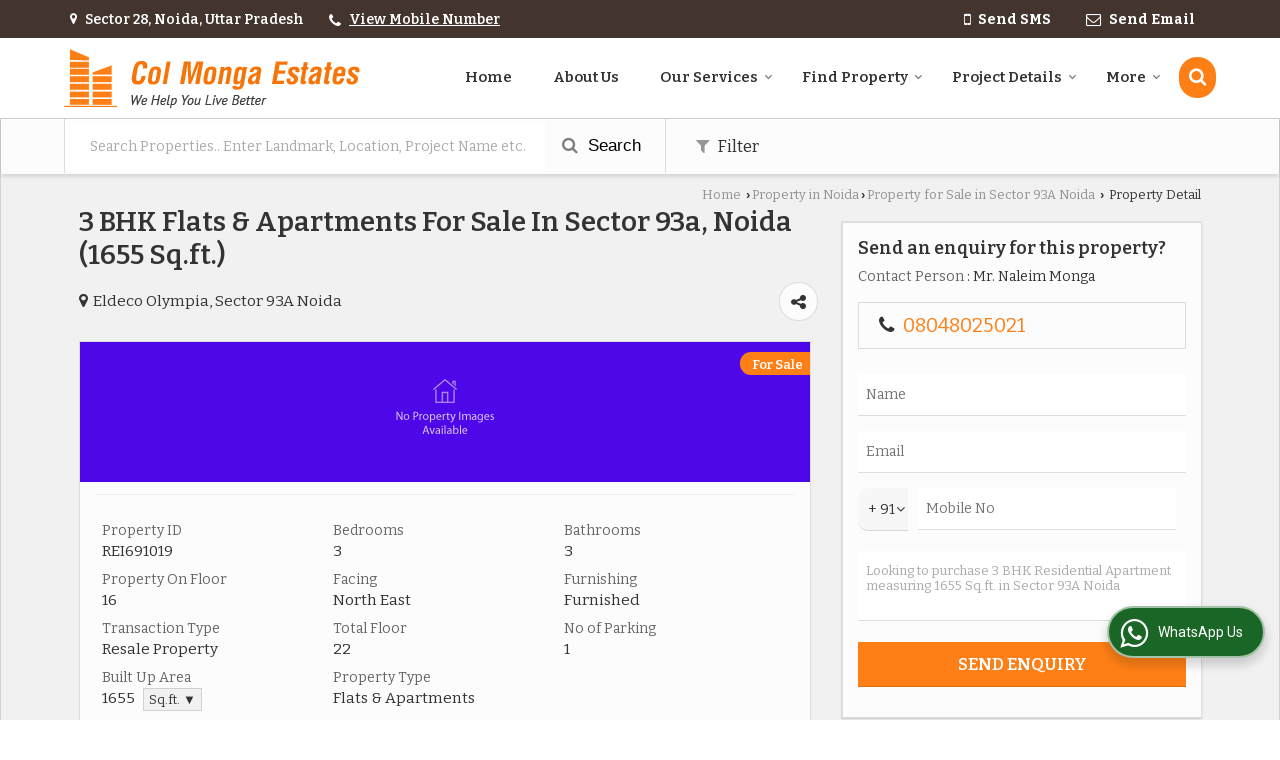

--- FILE ---
content_type: text/html; charset=UTF-8
request_url: https://www.colmongaestates.com/hitcounter/index.php?show_id=64007
body_size: 159
content:
		document.write('<img src="//catalog.wlimg.com/counters-img/black_format1_1.gif" class="vam" alt="" width="19" height="19" />&nbsp;<img src="//catalog.wlimg.com/counters-img/black_format1_7.gif" class="vam" alt="" width="19" height="19" />&nbsp;<img src="//catalog.wlimg.com/counters-img/black_format1_5.gif" class="vam" alt="" width="19" height="19" />&nbsp;<img src="//catalog.wlimg.com/counters-img/black_format1_0.gif" class="vam" alt="" width="19" height="19" />&nbsp;<img src="//catalog.wlimg.com/counters-img/black_format1_7.gif" class="vam" alt="" width="19" height="19" />&nbsp;');
		